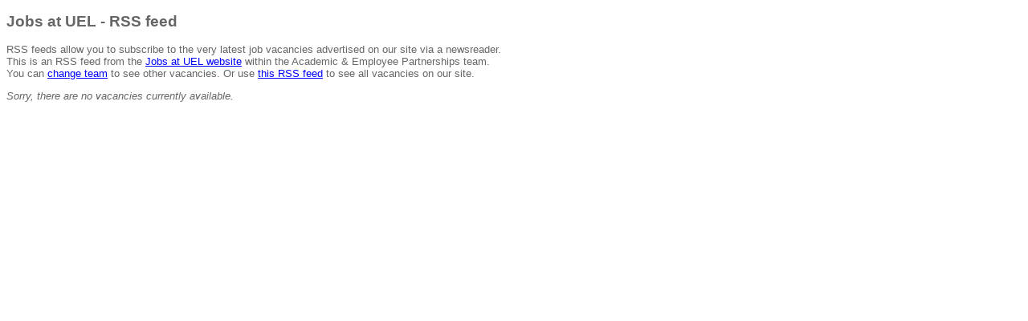

--- FILE ---
content_type: text/xml; charset=utf-8
request_url: https://jobs.uel.ac.uk/RSS/rss.aspx?cat=504&type=6
body_size: 863
content:
<?xml version="1.0" encoding="UTF-8" ?>
<!-- Do not remove, space added for FireFox bug                                                                                                                                                        
                                                                                                                                                                                                       
                                                                                                                                                                                                       -->
<?xml-stylesheet title="XSL_formatting" type="text/xsl" href="/rss/rss.xslt"?>
<rss version="2.0" siteURL="https://jobs.uel.ac.uk/" siteName="Jobs at UEL" cssPath="/Org/Layout/Css/v18"
  catType="team" catTypes="teams"
  catTitle="Academic &amp; Employee Partnerships" >
  <channel>
    <title>Jobs at UEL | Academic &amp; Employee Partnerships</title>
    <link>https://jobs.uel.ac.uk/Vacancies.aspx?cat=504&amp;type=6</link>
    <description>Latest job vacancies at UEL</description>
    
  </channel>
</rss>
